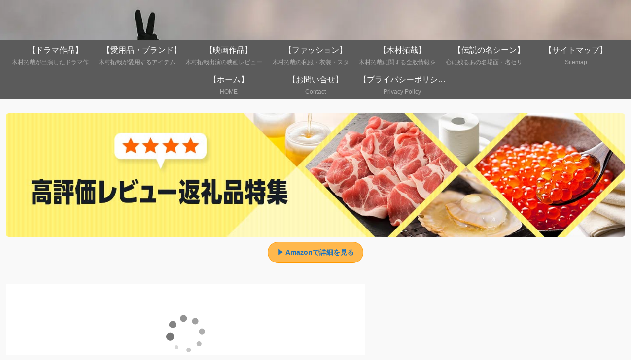

--- FILE ---
content_type: text/html; charset=utf-8
request_url: https://www.google.com/recaptcha/api2/aframe
body_size: 266
content:
<!DOCTYPE HTML><html><head><meta http-equiv="content-type" content="text/html; charset=UTF-8"></head><body><script nonce="0-T_PyFiwe-tQgMP6l6WgA">/** Anti-fraud and anti-abuse applications only. See google.com/recaptcha */ try{var clients={'sodar':'https://pagead2.googlesyndication.com/pagead/sodar?'};window.addEventListener("message",function(a){try{if(a.source===window.parent){var b=JSON.parse(a.data);var c=clients[b['id']];if(c){var d=document.createElement('img');d.src=c+b['params']+'&rc='+(localStorage.getItem("rc::a")?sessionStorage.getItem("rc::b"):"");window.document.body.appendChild(d);sessionStorage.setItem("rc::e",parseInt(sessionStorage.getItem("rc::e")||0)+1);localStorage.setItem("rc::h",'1769647375855');}}}catch(b){}});window.parent.postMessage("_grecaptcha_ready", "*");}catch(b){}</script></body></html>